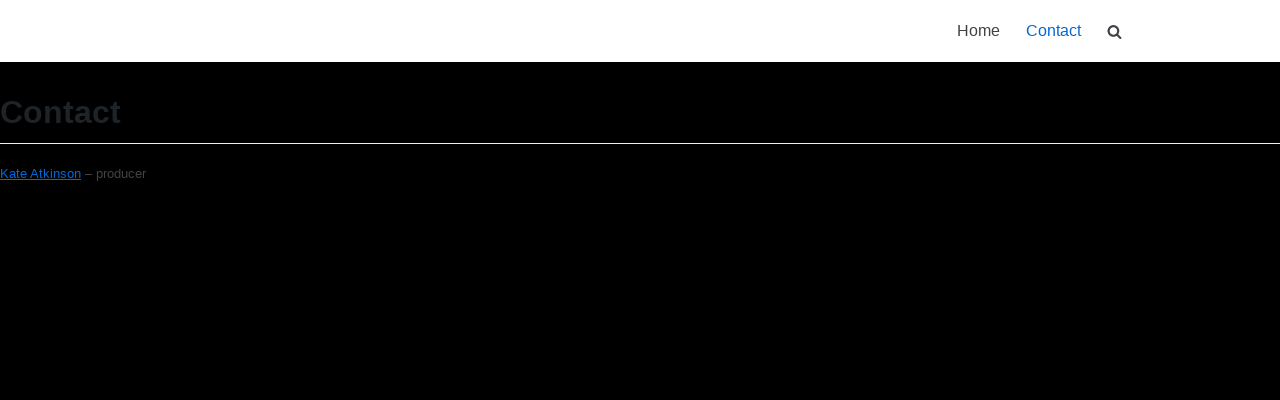

--- FILE ---
content_type: text/css
request_url: https://averybradymusical.com/wp-content/uploads/neve-theme/neve-customizer.css?ver=1562703229
body_size: -49
content:
.container{max-width:748px;}.has-white-background-color{background-color:#ffffff;}.has-white-color{color:#ffffff;}.has-black-background-color{background-color:#000000;}.has-black-color{color:#000000;}.has-neve-button-color-background-color{background-color:#0366d6;}.has-neve-button-color-color{color:#0366d6;}.has-neve-link-color-background-color{background-color:#0366d6;}.has-neve-link-color-color{color:#0366d6;}.has-neve-link-hover-color-background-color{background-color:#0366d6;}.has-neve-link-hover-color-color{color:#0366d6;}.has-neve-text-color-background-color{background-color:#404248;}.has-neve-text-color-color{color:#404248;}@media(min-width: 576px){.container{max-width:992px;}}@media(min-width: 960px){.container{max-width:1000px;}} @media (max-width: 576px) { .site-logo img { max-width: 120px; } } @media (min-width: 576px) { .site-logo img { max-width: 120px; } } @media (min-width: 961px) { .site-logo img { max-width: auto; } .builder-item--nav-icon > :not(.customize-partial-edit-shortcut):first-of-type { padding-top: 0px; padding-right: 0px; padding-bottom: 0px; padding-left: 0px; } } .builder-item--primary-menu > .nv-nav-wrap > .nav-menu-primary > ul.primary-menu-ul li:not(.woocommerce-mini-cart-item) > a, .builder-item--primary-menu > .nv-nav-wrap > .nav-menu-primary > ul.primary-menu-ul li > a .caret-wrap .caret { color: #404248; } .builder-item--primary-menu > .nv-nav-wrap > .nav-menu-primary > ul.primary-menu-ul li:not(.woocommerce-mini-cart-item) > a:after { background-color: #0366d6; } .builder-item--primary-menu > .nv-nav-wrap > .nav-menu-primary > ul.primary-menu-ul li.current-menu-item a, .builder-item--primary-menu > .nv-nav-wrap > .nav-menu-primary > ul.primary-menu-ul li.current-menu-item a .caret-wrap .caret { color: #0366d6; } 

--- FILE ---
content_type: application/javascript
request_url: https://averybradymusical.com/wp-content/themes/neve/assets/js/frontend.js?ver=2.3.17
body_size: 15457
content:
!function(t){var e={};function n(i){if(e[i])return e[i].exports;var r=e[i]={i:i,l:!1,exports:{}};return t[i].call(r.exports,r,r.exports,n),r.l=!0,r.exports}n.m=t,n.c=e,n.d=function(t,e,i){n.o(t,e)||Object.defineProperty(t,e,{enumerable:!0,get:i})},n.r=function(t){"undefined"!=typeof Symbol&&Symbol.toStringTag&&Object.defineProperty(t,Symbol.toStringTag,{value:"Module"}),Object.defineProperty(t,"__esModule",{value:!0})},n.t=function(t,e){if(1&e&&(t=n(t)),8&e)return t;if(4&e&&"object"==typeof t&&t&&t.__esModule)return t;var i=Object.create(null);if(n.r(i),Object.defineProperty(i,"default",{enumerable:!0,value:t}),2&e&&"string"!=typeof t)for(var r in t)n.d(i,r,function(e){return t[e]}.bind(null,r));return i},n.n=function(t){var e=t&&t.__esModule?function(){return t.default}:function(){return t};return n.d(e,"a",e),e},n.o=function(t,e){return Object.prototype.hasOwnProperty.call(t,e)},n.p="",n(n.s=3)}([function(t,e,n){
/*!
 * in-view 0.6.1 - Get notified when a DOM element enters or exits the viewport.
 * Copyright (c) 2016 Cam Wiegert <cam@camwiegert.com> - https://camwiegert.github.io/in-view
 * License: MIT
 */
t.exports=function(t){function e(i){if(n[i])return n[i].exports;var r=n[i]={exports:{},id:i,loaded:!1};return t[i].call(r.exports,r,r.exports,e),r.loaded=!0,r.exports}var n={};return e.m=t,e.c=n,e.p="",e(0)}([function(t,e,n){"use strict";var i=n(2),r=function(t){return t&&t.__esModule?t:{default:t}}(i);t.exports=r.default},function(t,e){t.exports=function(t){var e=typeof t;return null!=t&&("object"==e||"function"==e)}},function(t,e,n){"use strict";function i(t){return t&&t.__esModule?t:{default:t}}Object.defineProperty(e,"__esModule",{value:!0});var r=n(9),o=i(r),a=n(3),u=i(a),s=n(4);e.default=function(){if("undefined"!=typeof window){var t={history:[]},e={offset:{},threshold:0,test:s.inViewport},n=(0,o.default)(function(){t.history.forEach(function(e){t[e].check()})},100);["scroll","resize","load"].forEach(function(t){return addEventListener(t,n)}),window.MutationObserver&&addEventListener("DOMContentLoaded",function(){new MutationObserver(n).observe(document.body,{attributes:!0,childList:!0,subtree:!0})});var i=function(n){if("string"==typeof n){var i=[].slice.call(document.querySelectorAll(n));return t.history.indexOf(n)>-1?t[n].elements=i:(t[n]=(0,u.default)(i,e),t.history.push(n)),t[n]}};return i.offset=function(t){if(void 0===t)return e.offset;var n=function(t){return"number"==typeof t};return["top","right","bottom","left"].forEach(n(t)?function(n){return e.offset[n]=t}:function(i){return n(t[i])?e.offset[i]=t[i]:null}),e.offset},i.threshold=function(t){return"number"==typeof t&&t>=0&&t<=1?e.threshold=t:e.threshold},i.test=function(t){return"function"==typeof t?e.test=t:e.test},i.is=function(t){return e.test(t,e)},i.offset(0),i}}()},function(t,e){"use strict";Object.defineProperty(e,"__esModule",{value:!0});var n=function(){function t(t,e){for(var n=0;n<e.length;n++){var i=e[n];i.enumerable=i.enumerable||!1,i.configurable=!0,"value"in i&&(i.writable=!0),Object.defineProperty(t,i.key,i)}}return function(e,n,i){return n&&t(e.prototype,n),i&&t(e,i),e}}(),i=function(){function t(e,n){(function(t,e){if(!(t instanceof e))throw new TypeError("Cannot call a class as a function")})(this,t),this.options=n,this.elements=e,this.current=[],this.handlers={enter:[],exit:[]},this.singles={enter:[],exit:[]}}return n(t,[{key:"check",value:function(){var t=this;return this.elements.forEach(function(e){var n=t.options.test(e,t.options),i=t.current.indexOf(e),r=i>-1,o=n&&!r,a=!n&&r;o&&(t.current.push(e),t.emit("enter",e)),a&&(t.current.splice(i,1),t.emit("exit",e))}),this}},{key:"on",value:function(t,e){return this.handlers[t].push(e),this}},{key:"once",value:function(t,e){return this.singles[t].unshift(e),this}},{key:"emit",value:function(t,e){for(;this.singles[t].length;)this.singles[t].pop()(e);for(var n=this.handlers[t].length;--n>-1;)this.handlers[t][n](e);return this}}]),t}();e.default=function(t,e){return new i(t,e)}},function(t,e){"use strict";Object.defineProperty(e,"__esModule",{value:!0}),e.inViewport=function(t,e){var n=t.getBoundingClientRect(),i=n.top,r=n.right,o=n.bottom,a=n.left,u=n.width,s=n.height,l={t:o,r:window.innerWidth-a,b:window.innerHeight-i,l:r},c={x:e.threshold*u,y:e.threshold*s};return l.t>e.offset.top+c.y&&l.r>e.offset.right+c.x&&l.b>e.offset.bottom+c.y&&l.l>e.offset.left+c.x}},function(t,e){(function(e){var n="object"==typeof e&&e&&e.Object===Object&&e;t.exports=n}).call(e,function(){return this}())},function(t,e,n){var i=n(5),r="object"==typeof self&&self&&self.Object===Object&&self,o=i||r||Function("return this")();t.exports=o},function(t,e,n){var i=n(1),r=n(8),o=n(10),a="Expected a function",u=Math.max,s=Math.min;t.exports=function(t,e,n){function l(e){var n=p,i=m;return p=m=void 0,x=e,y=t.apply(i,n)}function c(t){var n=t-b,i=t-x;return void 0===b||n>=e||n<0||C&&i>=h}function f(){var t=r();return c(t)?d(t):void(g=setTimeout(f,function(t){var n=t-x,i=e-(t-b);return C?s(i,h-n):i}(t)))}function d(t){return g=void 0,M&&p?l(t):(p=m=void 0,y)}function v(){var t=r(),n=c(t);if(p=arguments,m=this,b=t,n){if(void 0===g)return function(t){return x=t,g=setTimeout(f,e),w?l(t):y}(b);if(C)return g=setTimeout(f,e),l(b)}return void 0===g&&(g=setTimeout(f,e)),y}var p,m,h,y,g,b,x=0,w=!1,C=!1,M=!0;if("function"!=typeof t)throw new TypeError(a);return e=o(e)||0,i(n)&&(w=!!n.leading,h=(C="maxWait"in n)?u(o(n.maxWait)||0,e):h,M="trailing"in n?!!n.trailing:M),v.cancel=function(){void 0!==g&&clearTimeout(g),x=0,p=b=m=g=void 0},v.flush=function(){return void 0===g?y:d(r())},v}},function(t,e,n){var i=n(6);t.exports=function(){return i.Date.now()}},function(t,e,n){var i=n(7),r=n(1),o="Expected a function";t.exports=function(t,e,n){var a=!0,u=!0;if("function"!=typeof t)throw new TypeError(o);return r(n)&&(a="leading"in n?!!n.leading:a,u="trailing"in n?!!n.trailing:u),i(t,e,{leading:a,maxWait:e,trailing:u})}},function(t,e){t.exports=function(t){return t}}])},function(t,e){Object.keys||(Object.keys=function(t){var e=[];for(var n in t)Object.prototype.hasOwnProperty.call(t,n)&&e.push(n);return e})},function(t,e){"remove"in Element.prototype||(Element.prototype.remove=function(){this.parentNode&&this.parentNode.removeChild(this)})},function(t,e,n){"use strict";n.r(e);var i=function(){return window.innerWidth<=960},r=function(t,e){for(var n=0;n<t.length;n++)e(t[n])},o=function(t){return t.indexOf("#")>-1&&(t=t.substr(0,t.lastIndexOf("#"))),"/"===t.substr(-1)&&(t=t.substring(0,t.length-1)),t},a=(n(1),n(2),window),u=a.requestAnimationFrame||a.webkitRequestAnimationFrame||a.mozRequestAnimationFrame||a.msRequestAnimationFrame||function(t){return setTimeout(t,16)},s=window,l=s.cancelAnimationFrame||s.mozCancelAnimationFrame||function(t){clearTimeout(t)};function c(){for(var t,e,n,i=arguments[0]||{},r=1,o=arguments.length;r<o;r++)if(null!==(t=arguments[r]))for(e in t)i!==(n=t[e])&&void 0!==n&&(i[e]=n);return i}function f(t){return["true","false"].indexOf(t)>=0?JSON.parse(t):t}function d(t,e,n,i){if(i)try{t.setItem(e,n)}catch(t){}return n}function v(){var t=document,e=t.body;return e||((e=t.createElement("body")).fake=!0),e}var p=document.documentElement;function m(t){var e="";return t.fake&&(e=p.style.overflow,t.style.background="",t.style.overflow=p.style.overflow="hidden",p.appendChild(t)),e}function h(t,e){t.fake&&(t.remove(),p.style.overflow=e,p.offsetHeight)}function y(t,e,n,i){"insertRule"in t?t.insertRule(e+"{"+n+"}",i):t.addRule(e,n,i)}function g(t){return("insertRule"in t?t.cssRules:t.rules).length}function b(t,e,n){for(var i=0,r=t.length;i<r;i++)e.call(n,t[i],i)}var x="classList"in document.createElement("_"),w=x?function(t,e){return t.classList.contains(e)}:function(t,e){return t.className.indexOf(e)>=0},C=x?function(t,e){w(t,e)||t.classList.add(e)}:function(t,e){w(t,e)||(t.className+=" "+e)},M=x?function(t,e){w(t,e)&&t.classList.remove(e)}:function(t,e){w(t,e)&&(t.className=t.className.replace(e,""))};function T(t,e){return t.hasAttribute(e)}function E(t,e){return t.getAttribute(e)}function S(t){return void 0!==t.item}function L(t,e){if(t=S(t)||t instanceof Array?t:[t],"[object Object]"===Object.prototype.toString.call(e))for(var n=t.length;n--;)for(var i in e)t[n].setAttribute(i,e[i])}function O(t,e){t=S(t)||t instanceof Array?t:[t];for(var n=(e=e instanceof Array?e:[e]).length,i=t.length;i--;)for(var r=n;r--;)t[i].removeAttribute(e[r])}function A(t){for(var e=[],n=0,i=t.length;n<i;n++)e.push(t[n]);return e}function N(t,e){"none"!==t.style.display&&(t.style.display="none")}function k(t,e){"none"===t.style.display&&(t.style.display="")}function P(t){return"none"!==window.getComputedStyle(t).display}function B(t){if("string"==typeof t){var e=[t],n=t.charAt(0).toUpperCase()+t.substr(1);["Webkit","Moz","ms","O"].forEach(function(i){"ms"===i&&"transform"!==t||e.push(i+n)}),t=e}for(var i=document.createElement("fakeelement"),r=(t.length,0);r<t.length;r++){var o=t[r];if(void 0!==i.style[o])return o}return!1}function D(t,e){var n=!1;return/^Webkit/.test(t)?n="webkit"+e+"End":/^O/.test(t)?n="o"+e+"End":t&&(n=e.toLowerCase()+"end"),n}var H=!1;try{var q=Object.defineProperty({},"passive",{get:function(){H=!0}});window.addEventListener("test",null,q)}catch(t){}var R=!!H&&{passive:!0};function I(t,e,n){for(var i in e){var r=["touchstart","touchmove"].indexOf(i)>=0&&!n&&R;t.addEventListener(i,e[i],r)}}function z(t,e){for(var n in e){var i=["touchstart","touchmove"].indexOf(n)>=0&&R;t.removeEventListener(n,e[n],i)}}function j(){return{topics:{},on:function(t,e){this.topics[t]=this.topics[t]||[],this.topics[t].push(e)},off:function(t,e){if(this.topics[t])for(var n=0;n<this.topics[t].length;n++)if(this.topics[t][n]===e){this.topics[t].splice(n,1);break}},emit:function(t,e){e.type=t,this.topics[t]&&this.topics[t].forEach(function(n){n(e,t)})}}}var W,_,F=function(t){t=c({container:".slider",mode:"carousel",axis:"horizontal",items:1,gutter:0,edgePadding:0,fixedWidth:!1,autoWidth:!1,viewportMax:!1,slideBy:1,center:!1,controls:!0,controlsPosition:"top",controlsText:["prev","next"],controlsContainer:!1,prevButton:!1,nextButton:!1,nav:!0,navPosition:"top",navContainer:!1,navAsThumbnails:!1,arrowKeys:!1,speed:300,autoplay:!1,autoplayPosition:"top",autoplayTimeout:5e3,autoplayDirection:"forward",autoplayText:["start","stop"],autoplayHoverPause:!1,autoplayButton:!1,autoplayButtonOutput:!0,autoplayResetOnVisibility:!0,animateIn:"tns-fadeIn",animateOut:"tns-fadeOut",animateNormal:"tns-normal",animateDelay:!1,loop:!0,rewind:!1,autoHeight:!1,responsive:!1,lazyload:!1,lazyloadSelector:".tns-lazy-img",touch:!0,mouseDrag:!1,swipeAngle:15,nested:!1,preventActionWhenRunning:!1,preventScrollOnTouch:!1,freezable:!0,onInit:!1,useLocalStorage:!0},t||{});var e=document,n=window,i={ENTER:13,SPACE:32,LEFT:37,RIGHT:39},r={},o=t.useLocalStorage;if(o){var a=navigator.userAgent,s=new Date;try{(r=n.localStorage)?(r.setItem(s,s),o=r.getItem(s)==s,r.removeItem(s)):o=!1,o||(r={})}catch(t){o=!1}o&&(r.tnsApp&&r.tnsApp!==a&&["tC","tPL","tMQ","tTf","t3D","tTDu","tTDe","tADu","tADe","tTE","tAE"].forEach(function(t){r.removeItem(t)}),localStorage.tnsApp=a)}var p=r.tC?f(r.tC):d(r,"tC",function(){var t=document,e=v(),n=m(e),i=t.createElement("div"),r=!1;e.appendChild(i);try{for(var o,a="(10px * 10)",u=["calc"+a,"-moz-calc"+a,"-webkit-calc"+a],s=0;s<3;s++)if(o=u[s],i.style.width=o,100===i.offsetWidth){r=o.replace(a,"");break}}catch(t){}return e.fake?h(e,n):i.remove(),r}(),o),x=r.tPL?f(r.tPL):d(r,"tPL",function(){var t,e=document,n=v(),i=m(n),r=e.createElement("div"),o=e.createElement("div"),a="";r.className="tns-t-subp2",o.className="tns-t-ct";for(var u=0;u<70;u++)a+="<div></div>";return o.innerHTML=a,r.appendChild(o),n.appendChild(r),t=Math.abs(r.getBoundingClientRect().left-o.children[67].getBoundingClientRect().left)<2,n.fake?h(n,i):r.remove(),t}(),o),S=r.tMQ?f(r.tMQ):d(r,"tMQ",function(){var t,e=document,n=v(),i=m(n),r=e.createElement("div"),o=e.createElement("style"),a="@media all and (min-width:1px){.tns-mq-test{position:absolute}}";return o.type="text/css",r.className="tns-mq-test",n.appendChild(o),n.appendChild(r),o.styleSheet?o.styleSheet.cssText=a:o.appendChild(e.createTextNode(a)),t=window.getComputedStyle?window.getComputedStyle(r).position:r.currentStyle.position,n.fake?h(n,i):r.remove(),"absolute"===t}(),o),H=r.tTf?f(r.tTf):d(r,"tTf",B("transform"),o),q=r.t3D?f(r.t3D):d(r,"t3D",function(t){if(!t)return!1;if(!window.getComputedStyle)return!1;var e,n=document,i=v(),r=m(i),o=n.createElement("p"),a=t.length>9?"-"+t.slice(0,-9).toLowerCase()+"-":"";return a+="transform",i.insertBefore(o,null),o.style[t]="translate3d(1px,1px,1px)",e=window.getComputedStyle(o).getPropertyValue(a),i.fake?h(i,r):o.remove(),void 0!==e&&e.length>0&&"none"!==e}(H),o),R=r.tTDu?f(r.tTDu):d(r,"tTDu",B("transitionDuration"),o),W=r.tTDe?f(r.tTDe):d(r,"tTDe",B("transitionDelay"),o),_=r.tADu?f(r.tADu):d(r,"tADu",B("animationDuration"),o),V=r.tADe?f(r.tADe):d(r,"tADe",B("animationDelay"),o),X=r.tTE?f(r.tTE):d(r,"tTE",D(R,"Transition"),o),Q=r.tAE?f(r.tAE):d(r,"tAE",D(_,"Animation"),o),G=n.console&&"function"==typeof n.console.warn,K=["container","controlsContainer","prevButton","nextButton","navContainer","autoplayButton"],Y={};if(K.forEach(function(n){if("string"==typeof t[n]){var i=t[n],r=e.querySelector(i);if(Y[n]=i,!r||!r.nodeName)return void(G&&console.warn("Can't find",t[n]));t[n]=r}}),!(t.container.children.length<1)){var U=t.responsive,J=t.nested,Z="carousel"===t.mode;if(U){0 in U&&(t=c(t,U[0]),delete U[0]);var $={};for(var tt in U){var et=U[tt];et="number"==typeof et?{items:et}:et,$[tt]=et}U=$,$=null}if(Z||function t(e){for(var n in e)Z||("slideBy"===n&&(e[n]="page"),"edgePadding"===n&&(e[n]=!1),"autoHeight"===n&&(e[n]=!1)),"responsive"===n&&t(e[n])}(t),!Z){t.axis="horizontal",t.slideBy="page",t.edgePadding=!1;var nt=t.animateIn,it=t.animateOut,rt=t.animateDelay,ot=t.animateNormal}var at,ut,st="horizontal"===t.axis,lt=e.createElement("div"),ct=e.createElement("div"),ft=t.container,dt=ft.parentNode,vt=ft.outerHTML,pt=ft.children,mt=pt.length,ht=Nn(),yt=!1;U&&Un(),Z&&(ft.className+=" tns-vpfix");var gt,bt,xt,wt,Ct,Mt,Tt,Et,St=t.autoWidth,Lt=Dn("fixedWidth"),Ot=Dn("edgePadding"),At=Dn("gutter"),Nt=Pn(),kt=Dn("center"),Pt=St?1:Math.floor(Dn("items")),Bt=Dn("slideBy"),Dt=t.viewportMax||t.fixedWidthViewportWidth,Ht=Dn("arrowKeys"),qt=Dn("speed"),Rt=t.rewind,It=!Rt&&t.loop,zt=Dn("autoHeight"),jt=Dn("controls"),Wt=Dn("controlsText"),_t=Dn("nav"),Ft=Dn("touch"),Vt=Dn("mouseDrag"),Xt=Dn("autoplay"),Qt=Dn("autoplayTimeout"),Gt=Dn("autoplayText"),Kt=Dn("autoplayHoverPause"),Yt=Dn("autoplayResetOnVisibility"),Ut=(Et=document.createElement("style"),Tt&&Et.setAttribute("media",Tt),document.querySelector("head").appendChild(Et),Et.sheet?Et.sheet:Et.styleSheet),Jt=t.lazyload,Zt=(t.lazyloadSelector,[]),$t=It?(Ct=function(){if(St||Lt&&!Dt)return mt-1;var e=Lt?"fixedWidth":"items",n=[];if((Lt||t[e]<mt)&&n.push(t[e]),U)for(var i in U){var r=U[i][e];r&&(Lt||r<mt)&&n.push(r)}return n.length||n.push(0),Math.ceil(Lt?Dt/Math.min.apply(null,n):Math.max.apply(null,n))}(),Mt=Z?Math.ceil((5*Ct-mt)/2):4*Ct-mt,Mt=Math.max(Ct,Mt),Bn("edgePadding")?Mt+1:Mt):0,te=Z?mt+2*$t:mt+$t,ee=!(!Lt&&!St||It),ne=Lt?Mi():null,ie=!Z||!It,re=st?"left":"top",oe="",ae="",ue=Lt?function(){return kt&&!It?mt-1:Math.ceil(-ne/(Lt+At))}:St?function(){for(var t=te;t--;)if(gt[t]>=-ne)return t}:function(){return kt&&Z&&!It?mt-1:It||Z?Math.max(0,te-Math.ceil(Pt)):te-1},se=Ln(Dn("startIndex")),le=se,ce=(Sn(),0),fe=St?null:ue(),de=t.preventActionWhenRunning,ve=t.swipeAngle,pe=!ve||"?",me=!1,he=t.onInit,ye=new j,ge=" tns-slider tns-"+t.mode,be=ft.id||(wt=window.tnsId,window.tnsId=wt?wt+1:1,"tns"+window.tnsId),xe=Dn("disable"),we=!1,Ce=t.freezable,Me=!(!Ce||St)&&Yn(),Te=!1,Ee={click:Pi,keydown:function(t){t=ji(t);var e=[i.LEFT,i.RIGHT].indexOf(t.keyCode);e>=0&&(0===e?Qe.disabled||Pi(t,-1):Ge.disabled||Pi(t,1))}},Se={click:function(t){if(me){if(de)return;Ni()}var e=Wi(t=ji(t));for(;e!==Je&&!T(e,"data-nav");)e=e.parentNode;if(T(e,"data-nav")){var n=en=Number(E(e,"data-nav")),i=Lt||St?n*mt/$e:n*Pt,r=De?n:Math.min(Math.ceil(i),mt-1);ki(r,t),nn===n&&(ln&&Ri(),en=-1)}},keydown:function(t){t=ji(t);var n=e.activeElement;if(!T(n,"data-nav"))return;var r=[i.LEFT,i.RIGHT,i.ENTER,i.SPACE].indexOf(t.keyCode),o=Number(E(n,"data-nav"));r>=0&&(0===r?o>0&&zi(Ue[o-1]):1===r?o<$e-1&&zi(Ue[o+1]):(en=o,ki(o,t)))}},Le={mouseover:function(){ln&&(Di(),cn=!0)},mouseout:function(){cn&&(Bi(),cn=!1)}},Oe={visibilitychange:function(){e.hidden?ln&&(Di(),dn=!0):dn&&(Bi(),dn=!1)}},Ae={keydown:function(t){t=ji(t);var e=[i.LEFT,i.RIGHT].indexOf(t.keyCode);e>=0&&Pi(t,0===e?-1:1)}},Ne={touchstart:Xi,touchmove:Qi,touchend:Gi,touchcancel:Gi},ke={mousedown:Xi,mousemove:Qi,mouseup:Gi,mouseleave:Gi},Pe=Bn("controls"),Be=Bn("nav"),De=!!St||t.navAsThumbnails,He=Bn("autoplay"),qe=Bn("touch"),Re=Bn("mouseDrag"),Ie="tns-slide-active",ze="tns-complete",je={load:function(t){oi(Wi(t))},error:function(t){e=Wi(t),C(e,"failed"),ai(e);var e}},We="force"===t.preventScrollOnTouch;if(Pe)var _e,Fe,Ve=t.controlsContainer,Xe=t.controlsContainer?t.controlsContainer.outerHTML:"",Qe=t.prevButton,Ge=t.nextButton,Ke=t.prevButton?t.prevButton.outerHTML:"",Ye=t.nextButton?t.nextButton.outerHTML:"";if(Be)var Ue,Je=t.navContainer,Ze=t.navContainer?t.navContainer.outerHTML:"",$e=St?mt:Yi(),tn=0,en=-1,nn=An(),rn=nn,on="tns-nav-active",an="Carousel Page ",un=" (Current Slide)";if(He)var sn,ln,cn,fn,dn,vn="forward"===t.autoplayDirection?1:-1,pn=t.autoplayButton,mn=t.autoplayButton?t.autoplayButton.outerHTML:"",hn=["<span class='tns-visually-hidden'>"," animation</span>"];if(qe||Re)var yn,gn,bn={},xn={},wn=!1,Cn=st?function(t,e){return t.x-e.x}:function(t,e){return t.y-e.y};St||En(xe||Me),H&&(re=H,oe="translate",q?(oe+=st?"3d(":"3d(0px, ",ae=st?", 0px, 0px)":", 0px)"):(oe+=st?"X(":"Y(",ae=")")),Z&&(ft.className=ft.className.replace("tns-vpfix","")),function(){Bn("gutter");lt.className="tns-outer",ct.className="tns-inner",lt.id=be+"-ow",ct.id=be+"-iw",""===ft.id&&(ft.id=be);ge+=x||St?" tns-subpixel":" tns-no-subpixel",ge+=p?" tns-calc":" tns-no-calc",St&&(ge+=" tns-autowidth");ge+=" tns-"+t.axis,ft.className+=ge,Z?((at=e.createElement("div")).id=be+"-mw",at.className="tns-ovh",lt.appendChild(at),at.appendChild(ct)):lt.appendChild(ct);if(zt){var n=at||ct;n.className+=" tns-ah"}if(dt.insertBefore(lt,ft),ct.appendChild(ft),b(pt,function(t,e){C(t,"tns-item"),t.id||(t.id=be+"-item"+e),!Z&&ot&&C(t,ot),L(t,{"aria-hidden":"true",tabindex:"-1"})}),$t){for(var i=e.createDocumentFragment(),r=e.createDocumentFragment(),o=$t;o--;){var a=o%mt,u=pt[a].cloneNode(!0);if(O(u,"id"),r.insertBefore(u,r.firstChild),Z){var s=pt[mt-1-a].cloneNode(!0);O(s,"id"),i.appendChild(s)}}ft.insertBefore(i,ft.firstChild),ft.appendChild(r),pt=ft.children}}(),function(){if(!Z)for(var e=se,i=se+Math.min(mt,Pt);e<i;e++){var r=pt[e];r.style.left=100*(e-se)/Pt+"%",C(r,nt),M(r,ot)}st&&(x||St?(y(Ut,"#"+be+" > .tns-item","font-size:"+n.getComputedStyle(pt[0]).fontSize+";",g(Ut)),y(Ut,"#"+be,"font-size:0;",g(Ut))):Z&&b(pt,function(t,e){t.style.marginLeft=function(t){return p?p+"("+100*t+"% / "+te+")":100*t/te+"%"}(e)}));if(S){if(R){var o=at&&t.autoHeight?jn(t.speed):"";y(Ut,"#"+be+"-mw",o,g(Ut))}o=Hn(t.edgePadding,t.gutter,t.fixedWidth,t.speed,t.autoHeight),y(Ut,"#"+be+"-iw",o,g(Ut)),Z&&(o=st&&!St?"width:"+qn(t.fixedWidth,t.gutter,t.items)+";":"",R&&(o+=jn(qt)),y(Ut,"#"+be,o,g(Ut))),o=st&&!St?Rn(t.fixedWidth,t.gutter,t.items):"",t.gutter&&(o+=In(t.gutter)),Z||(R&&(o+=jn(qt)),_&&(o+=Wn(qt))),o&&y(Ut,"#"+be+" > .tns-item",o,g(Ut))}else{fi(),ct.style.cssText=Hn(Ot,At,Lt,zt),Z&&st&&!St&&(ft.style.width=qn(Lt,At,Pt));var o=st&&!St?Rn(Lt,At,Pt):"";At&&(o+=In(At)),o&&y(Ut,"#"+be+" > .tns-item",o,g(Ut))}if(U&&S)for(var a in U){a=parseInt(a);var u=U[a],o="",s="",l="",c="",f="",d=St?null:Dn("items",a),v=Dn("fixedWidth",a),m=Dn("speed",a),h=Dn("edgePadding",a),w=Dn("autoHeight",a),T=Dn("gutter",a);R&&at&&Dn("autoHeight",a)&&"speed"in u&&(s="#"+be+"-mw{"+jn(m)+"}"),("edgePadding"in u||"gutter"in u)&&(l="#"+be+"-iw{"+Hn(h,T,v,m,w)+"}"),Z&&st&&!St&&("fixedWidth"in u||"items"in u||Lt&&"gutter"in u)&&(c="width:"+qn(v,T,d)+";"),R&&"speed"in u&&(c+=jn(m)),c&&(c="#"+be+"{"+c+"}"),("fixedWidth"in u||Lt&&"gutter"in u||!Z&&"items"in u)&&(f+=Rn(v,T,d)),"gutter"in u&&(f+=In(T)),!Z&&"speed"in u&&(R&&(f+=jn(m)),_&&(f+=Wn(m))),f&&(f="#"+be+" > .tns-item{"+f+"}"),(o=s+l+c+f)&&Ut.insertRule("@media (min-width: "+a/16+"em) {"+o+"}",Ut.cssRules.length)}}(),_n();var Mn=It?Z?function(){var t=ce,e=fe;t+=Bt,e-=Bt,Ot?(t+=1,e-=1):Lt&&(Nt+At)%(Lt+At)&&(e-=1),$t&&(se>e?se-=mt:se<t&&(se+=mt))}:function(){if(se>fe)for(;se>=ce+mt;)se-=mt;else if(se<ce)for(;se<=fe-mt;)se+=mt}:function(){se=Math.max(ce,Math.min(fe,se))},Tn=Z?function(){var t,e,n,i,r,o,a,u,s,l,c;wi(ft,""),R||!qt?(Si(),qt&&P(ft)||Ni()):(t=ft,e=re,n=oe,i=ae,r=Ti(),o=qt,a=Ni,u=Math.min(o,10),s=r.indexOf("%")>=0?"%":"px",r=r.replace(s,""),l=Number(t.style[e].replace(n,"").replace(i,"").replace(s,"")),c=(r-l)/o*u,setTimeout(function r(){o-=u,l+=c,t.style[e]=n+l+s+i,o>0?setTimeout(r,u):a()},u)),st||Ki()}:function(){Zt=[];var t={};t[X]=t[Q]=Ni,z(pt[le],t),I(pt[se],t),Li(le,nt,it,!0),Li(se,ot,nt),X&&Q&&qt&&P(ft)||Ni()};return{version:"2.9.2",getInfo:Ji,events:ye,goTo:ki,play:function(){Xt&&!ln&&(qi(),fn=!1)},pause:function(){ln&&(Ri(),fn=!0)},isOn:yt,updateSliderHeight:vi,refresh:_n,destroy:function(){if(Ut.disabled=!0,Ut.ownerNode&&Ut.ownerNode.remove(),z(n,{resize:Gn}),Ht&&z(e,Ae),Ve&&z(Ve,Ee),Je&&z(Je,Se),z(ft,Le),z(ft,Oe),pn&&z(pn,{click:Ii}),Xt&&clearInterval(sn),Z&&X){var i={};i[X]=Ni,z(ft,i)}Ft&&z(ft,Ne),Vt&&z(ft,ke);var r=[vt,Xe,Ke,Ye,Ze,mn];for(var o in K.forEach(function(e,n){var i="container"===e?lt:t[e];if("object"==typeof i){var o=!!i.previousElementSibling&&i.previousElementSibling,a=i.parentNode;i.outerHTML=r[n],t[e]=o?o.nextElementSibling:a.firstElementChild}}),K=nt=it=rt=ot=st=lt=ct=ft=dt=vt=pt=mt=ut=ht=St=Lt=Ot=At=Nt=Pt=Bt=Dt=Ht=qt=Rt=It=zt=Ut=Jt=gt=Zt=$t=te=ee=ne=ie=re=oe=ae=ue=se=le=ce=fe=ve=pe=me=he=ye=ge=be=xe=we=Ce=Me=Te=Ee=Se=Le=Oe=Ae=Ne=ke=Pe=Be=De=He=qe=Re=Ie=ze=je=bt=jt=Wt=Ve=Xe=Qe=Ge=_e=Fe=_t=Je=Ze=Ue=$e=tn=en=nn=rn=on=an=un=Xt=Qt=vn=Gt=Kt=pn=mn=Yt=hn=sn=ln=cn=fn=dn=bn=xn=yn=wn=gn=Cn=Ft=Vt=null,this)"rebuild"!==o&&(this[o]=null);yt=!1},rebuild:function(){return F(c(t,Y))}}}function En(t){t&&(jt=_t=Ft=Vt=Ht=Xt=Kt=Yt=!1)}function Sn(){for(var t=Z?se-$t:se;t<0;)t+=mt;return t%mt+1}function Ln(t){return t=t?Math.max(0,Math.min(It?mt-1:mt-Pt,t)):0,Z?t+$t:t}function On(t){for(null==t&&(t=se),Z&&(t-=$t);t<0;)t+=mt;return Math.floor(t%mt)}function An(){var t,e=On();return t=De?e:Lt||St?Math.ceil((e+1)*$e/mt-1):Math.floor(e/Pt),!It&&Z&&se===fe&&(t=$e-1),t}function Nn(){return n.innerWidth||e.documentElement.clientWidth||e.body.clientWidth}function kn(t){return"top"===t?"afterbegin":"beforeend"}function Pn(){var t=Ot?2*Ot-At:0;return function t(n){var i,r,o=e.createElement("div");return n.appendChild(o),r=(i=o.getBoundingClientRect()).right-i.left,o.remove(),r||t(n.parentNode)}(dt)-t}function Bn(e){if(t[e])return!0;if(U)for(var n in U)if(U[n][e])return!0;return!1}function Dn(e,n){if(null==n&&(n=ht),"items"===e&&Lt)return Math.floor((Nt+At)/(Lt+At))||1;var i=t[e];if(U)for(var r in U)n>=parseInt(r)&&e in U[r]&&(i=U[r][e]);return"slideBy"===e&&"page"===i&&(i=Dn("items")),Z||"slideBy"!==e&&"items"!==e||(i=Math.floor(i)),i}function Hn(t,e,n,i,r){var o="";if(void 0!==t){var a=t;e&&(a-=e),o=st?"margin: 0 "+a+"px 0 "+t+"px;":"margin: "+t+"px 0 "+a+"px 0;"}else if(e&&!n){var u="-"+e+"px";o="margin: 0 "+(st?u+" 0 0":"0 "+u+" 0")+";"}return!Z&&r&&R&&i&&(o+=jn(i)),o}function qn(t,e,n){return t?(t+e)*te+"px":p?p+"("+100*te+"% / "+n+")":100*te/n+"%"}function Rn(t,e,n){var i;if(t)i=t+e+"px";else{Z||(n=Math.floor(n));var r=Z?te:n;i=p?p+"(100% / "+r+")":100/r+"%"}return i="width:"+i,"inner"!==J?i+";":i+" !important;"}function In(t){var e="";!1!==t&&(e=(st?"padding-":"margin-")+(st?"right":"bottom")+": "+t+"px;");return e}function zn(t,e){var n=t.substring(0,t.length-e).toLowerCase();return n&&(n="-"+n+"-"),n}function jn(t){return zn(R,18)+"transition-duration:"+t/1e3+"s;"}function Wn(t){return zn(_,17)+"animation-duration:"+t/1e3+"s;"}function _n(){if(Bn("autoHeight")||St||!st){var t=ft.querySelectorAll("img");b(t,function(t){var e=t.src;e&&e.indexOf("data:image")<0?(I(t,je),t.src="",t.src=e,C(t,"loading")):Jt||oi(t)}),u(function(){li(A(t),function(){bt=!0})}),!St&&st&&(t=ui(se,Math.min(se+Pt-1,te-1))),Jt?Fn():u(function(){li(A(t),Fn)})}else Z&&Ei(),Xn(),Qn()}function Fn(){if(St){var t=It?se:mt-1;!function e(){pt[t-1].getBoundingClientRect().right.toFixed(2)===pt[t].getBoundingClientRect().left.toFixed(2)?Vn():setTimeout(function(){e()},16)}()}else Vn()}function Vn(){st&&!St||(pi(),St?(ne=Mi(),Ce&&(Me=Yn()),fe=ue(),En(xe||Me)):Ki()),Z&&Ei(),Xn(),Qn()}function Xn(){if(mi(),lt.insertAdjacentHTML("afterbegin",'<div class="tns-liveregion tns-visually-hidden" aria-live="polite" aria-atomic="true">slide <span class="current">'+ni()+"</span>  of "+mt+"</div>"),xt=lt.querySelector(".tns-liveregion .current"),He){var e=Xt?"stop":"start";pn?L(pn,{"data-action":e}):t.autoplayButtonOutput&&(lt.insertAdjacentHTML(kn(t.autoplayPosition),'<button data-action="'+e+'">'+hn[0]+e+hn[1]+Gt[0]+"</button>"),pn=lt.querySelector("[data-action]")),pn&&I(pn,{click:Ii}),Xt&&(qi(),Kt&&I(ft,Le),Yt&&I(ft,Oe))}if(Be){if(Je)L(Je,{"aria-label":"Carousel Pagination"}),b(Ue=Je.children,function(t,e){L(t,{"data-nav":e,tabindex:"-1","aria-label":an+(e+1),"aria-controls":be})});else{for(var n="",i=De?"":'style="display:none"',r=0;r<mt;r++)n+='<button data-nav="'+r+'" tabindex="-1" aria-controls="'+be+'" '+i+' aria-label="'+an+(r+1)+'"></button>';n='<div class="tns-nav" aria-label="Carousel Pagination">'+n+"</div>",lt.insertAdjacentHTML(kn(t.navPosition),n),Je=lt.querySelector(".tns-nav"),Ue=Je.children}if(Ui(),R){var o=R.substring(0,R.length-18).toLowerCase(),a="transition: all "+qt/1e3+"s";o&&(a="-"+o+"-"+a),y(Ut,"[aria-controls^="+be+"-item]",a,g(Ut))}L(Ue[nn],{"aria-label":an+(nn+1)+un}),O(Ue[nn],"tabindex"),C(Ue[nn],on),I(Je,Se)}Pe&&(Ve||Qe&&Ge||(lt.insertAdjacentHTML(kn(t.controlsPosition),'<div class="tns-controls" aria-label="Carousel Navigation" tabindex="0"><button data-controls="prev" tabindex="-1" aria-controls="'+be+'">'+Wt[0]+'</button><button data-controls="next" tabindex="-1" aria-controls="'+be+'">'+Wt[1]+"</button></div>"),Ve=lt.querySelector(".tns-controls")),Qe&&Ge||(Qe=Ve.children[0],Ge=Ve.children[1]),t.controlsContainer&&L(Ve,{"aria-label":"Carousel Navigation",tabindex:"0"}),(t.controlsContainer||t.prevButton&&t.nextButton)&&L([Qe,Ge],{"aria-controls":be,tabindex:"-1"}),(t.controlsContainer||t.prevButton&&t.nextButton)&&(L(Qe,{"data-controls":"prev"}),L(Ge,{"data-controls":"next"})),_e=yi(Qe),Fe=yi(Ge),xi(),Ve?I(Ve,Ee):(I(Qe,Ee),I(Ge,Ee))),Jn()}function Qn(){if(Z&&X){var i={};i[X]=Ni,I(ft,i)}Ft&&I(ft,Ne,t.preventScrollOnTouch),Vt&&I(ft,ke),Ht&&I(e,Ae),"inner"===J?ye.on("outerResized",function(){Kn(),ye.emit("innerLoaded",Ji())}):(U||Lt||St||zt||!st)&&I(n,{resize:Gn}),zt&&("outer"===J?ye.on("innerLoaded",si):xe||si()),ri(),xe?ti():Me&&$n(),ye.on("indexChanged",ci),"inner"===J&&ye.emit("innerLoaded",Ji()),"function"==typeof he&&he(Ji()),yt=!0}function Gn(t){u(function(){Kn(ji(t))})}function Kn(n){if(yt){"outer"===J&&ye.emit("outerResized",Ji(n)),ht=Nn();var i,r=ut,o=!1;U&&(Un(),(i=r!==ut)&&ye.emit("newBreakpointStart",Ji(n)));var a,u,s=Pt,l=xe,c=Me,f=Ht,d=jt,v=_t,p=Ft,m=Vt,h=Xt,x=Kt,w=Yt,T=se;if(i){var E=Lt,L=zt,O=Wt,A=kt,P=Gt;if(!S)var B=At,D=Ot}if(Ht=Dn("arrowKeys"),jt=Dn("controls"),_t=Dn("nav"),Ft=Dn("touch"),kt=Dn("center"),Vt=Dn("mouseDrag"),Xt=Dn("autoplay"),Kt=Dn("autoplayHoverPause"),Yt=Dn("autoplayResetOnVisibility"),i&&(xe=Dn("disable"),Lt=Dn("fixedWidth"),qt=Dn("speed"),zt=Dn("autoHeight"),Wt=Dn("controlsText"),Gt=Dn("autoplayText"),Qt=Dn("autoplayTimeout"),S||(Ot=Dn("edgePadding"),At=Dn("gutter"))),En(xe),Nt=Pn(),st&&!St||xe||(pi(),st||(Ki(),o=!0)),(Lt||St)&&(ne=Mi(),fe=ue()),(i||Lt)&&(Pt=Dn("items"),Bt=Dn("slideBy"),(u=Pt!==s)&&(Lt||St||(fe=ue()),Mn())),i&&xe!==l&&(xe?ti():function(){if(!we)return;if(Ut.disabled=!1,ft.className+=ge,Ei(),It)for(var t=$t;t--;)Z&&k(pt[t]),k(pt[te-t-1]);if(!Z)for(var e=se,n=se+mt;e<n;e++){var i=pt[e],r=e<se+Pt?nt:ot;i.style.left=100*(e-se)/Pt+"%",C(i,r)}Zn(),we=!1}()),Ce&&(i||Lt||St)&&(Me=Yn())!==c&&(Me?(Si(Ti(Ln(0))),$n()):(!function(){if(!Te)return;Ot&&S&&(ct.style.margin="");if($t)for(var t="tns-transparent",e=$t;e--;)Z&&M(pt[e],t),M(pt[te-e-1],t);Zn(),Te=!1}(),o=!0)),En(xe||Me),Xt||(Kt=Yt=!1),Ht!==f&&(Ht?I(e,Ae):z(e,Ae)),jt!==d&&(jt?Ve?k(Ve):(Qe&&k(Qe),Ge&&k(Ge)):Ve?N(Ve):(Qe&&N(Qe),Ge&&N(Ge))),_t!==v&&(_t?k(Je):N(Je)),Ft!==p&&(Ft?I(ft,Ne,t.preventScrollOnTouch):z(ft,Ne)),Vt!==m&&(Vt?I(ft,ke):z(ft,ke)),Xt!==h&&(Xt?(pn&&k(pn),ln||fn||qi()):(pn&&N(pn),ln&&Ri())),Kt!==x&&(Kt?I(ft,Le):z(ft,Le)),Yt!==w&&(Yt?I(e,Oe):z(e,Oe)),i){if(Lt===E&&kt===A||(o=!0),zt!==L&&(zt||(ct.style.height="")),jt&&Wt!==O&&(Qe.innerHTML=Wt[0],Ge.innerHTML=Wt[1]),pn&&Gt!==P){var H=Xt?1:0,q=pn.innerHTML,R=q.length-P[H].length;q.substring(R)===P[H]&&(pn.innerHTML=q.substring(0,R)+Gt[H])}}else kt&&(Lt||St)&&(o=!0);if((u||Lt&&!St)&&($e=Yi(),Ui()),(a=se!==T)?(ye.emit("indexChanged",Ji()),o=!0):u?a||ci():(Lt||St)&&(ri(),mi(),ei()),u&&!Z&&function(){for(var t=se+Math.min(mt,Pt),e=te;e--;){var n=pt[e];e>=se&&e<t?(C(n,"tns-moving"),n.style.left=100*(e-se)/Pt+"%",C(n,nt),M(n,ot)):n.style.left&&(n.style.left="",C(n,ot),M(n,nt)),M(n,it)}setTimeout(function(){b(pt,function(t){M(t,"tns-moving")})},300)}(),!xe&&!Me){if(i&&!S&&(zt===autoheightTem&&qt===speedTem||fi(),Ot===D&&At===B||(ct.style.cssText=Hn(Ot,At,Lt,qt,zt)),st)){Z&&(ft.style.width=qn(Lt,At,Pt));var j=Rn(Lt,At,Pt)+In(At);!function(t,e){"deleteRule"in t?t.deleteRule(e):t.removeRule(e)}(Ut,g(Ut)-1),y(Ut,"#"+be+" > .tns-item",j,g(Ut))}zt&&si(),o&&(Ei(),le=se)}i&&ye.emit("newBreakpointEnd",Ji(n))}}function Yn(){if(!Lt&&!St)return mt<=(kt?Pt-(Pt-1)/2:Pt);var t=Lt?(Lt+At)*mt:gt[mt],e=Ot?Nt+2*Ot:Nt+At;return kt&&(e-=Lt?(Nt-Lt)/2:(Nt-(gt[se+1]-gt[se]-At))/2),t<=e}function Un(){for(var t in ut=0,U)t=parseInt(t),ht>=t&&(ut=t)}function Jn(){!Xt&&pn&&N(pn),!_t&&Je&&N(Je),jt||(Ve?N(Ve):(Qe&&N(Qe),Ge&&N(Ge)))}function Zn(){Xt&&pn&&k(pn),_t&&Je&&k(Je),jt&&(Ve?k(Ve):(Qe&&k(Qe),Ge&&k(Ge)))}function $n(){if(!Te){if(Ot&&(ct.style.margin="0px"),$t)for(var t="tns-transparent",e=$t;e--;)Z&&C(pt[e],t),C(pt[te-e-1],t);Jn(),Te=!0}}function ti(){if(!we){if(Ut.disabled=!0,ft.className=ft.className.replace(ge.substring(1),""),O(ft,["style"]),It)for(var t=$t;t--;)Z&&N(pt[t]),N(pt[te-t-1]);if(st&&Z||O(ct,["style"]),!Z)for(var e=se,n=se+mt;e<n;e++){var i=pt[e];O(i,["style"]),M(i,nt),M(i,ot)}Jn(),we=!0}}function ei(){var t=ni();xt.innerHTML!==t&&(xt.innerHTML=t)}function ni(){var t=ii(),e=t[0]+1,n=t[1]+1;return e===n?e+"":e+" to "+n}function ii(t){null==t&&(t=Ti());var e,n,i,r=se;if(kt||Ot?(St||Lt)&&(n=-(parseFloat(t)+Ot),i=n+Nt+2*Ot):St&&(n=gt[se],i=n+Nt),St)gt.forEach(function(t,o){o<te&&((kt||Ot)&&t<=n+.5&&(r=o),i-t>=.5&&(e=o))});else{if(Lt){var o=Lt+At;kt||Ot?(r=Math.floor(n/o),e=Math.ceil(i/o-1)):e=r+Math.ceil(Nt/o)-1}else if(kt||Ot){var a=Pt-1;if(kt?(r-=a/2,e=se+a/2):e=se+a,Ot){var u=Ot*Pt/Nt;r-=u,e+=u}r=Math.floor(r),e=Math.ceil(e)}else e=r+Pt-1;r=Math.max(r,0),e=Math.min(e,te-1)}return[r,e]}function ri(){Jt&&!xe&&ui.apply(null,ii()).forEach(function(t){if(!w(t,ze)){var e={};e[X]=function(t){t.stopPropagation()},I(t,e),I(t,je),t.src=E(t,"data-src");var n=E(t,"data-srcset");n&&(t.srcset=n),C(t,"loading")}})}function oi(t){C(t,"loaded"),ai(t)}function ai(t){C(t,"tns-complete"),M(t,"loading"),z(t,je)}function ui(t,e){for(var n=[];t<=e;)b(pt[t].querySelectorAll("img"),function(t){n.push(t)}),t++;return n}function si(){var t=ui.apply(null,ii());u(function(){li(t,vi)})}function li(t,e){return bt?e():(t.forEach(function(e,n){w(e,ze)&&t.splice(n,1)}),t.length?void u(function(){li(t,e)}):e())}function ci(){ri(),mi(),ei(),xi(),function(){if(_t&&(nn=en>=0?en:An(),en=-1,nn!==rn)){var t=Ue[rn],e=Ue[nn];L(t,{tabindex:"-1","aria-label":an+(rn+1)}),M(t,on),L(e,{"aria-label":an+(nn+1)+un}),O(e,"tabindex"),C(e,on),rn=nn}}()}function fi(){Z&&zt&&(at.style[R]=qt/1e3+"s")}function di(t,e){for(var n=[],i=t,r=Math.min(t+e,te);i<r;i++)n.push(pt[i].offsetHeight);return Math.max.apply(null,n)}function vi(){var t=zt?di(se,Pt):di($t,mt),e=at||ct;e.style.height!==t&&(e.style.height=t+"px")}function pi(){gt=[0];var t=st?"left":"top",e=st?"right":"bottom",n=pt[0].getBoundingClientRect()[t];b(pt,function(i,r){r&&gt.push(i.getBoundingClientRect()[t]-n),r===te-1&&gt.push(i.getBoundingClientRect()[e]-n)})}function mi(){var t=ii(),e=t[0],n=t[1];b(pt,function(t,i){i>=e&&i<=n?T(t,"aria-hidden")&&(O(t,["aria-hidden","tabindex"]),C(t,Ie)):T(t,"aria-hidden")||(L(t,{"aria-hidden":"true",tabindex:"-1"}),M(t,Ie))})}function hi(t){return t.nodeName.toLowerCase()}function yi(t){return"button"===hi(t)}function gi(t){return"true"===t.getAttribute("aria-disabled")}function bi(t,e,n){t?e.disabled=n:e.setAttribute("aria-disabled",n.toString())}function xi(){if(jt&&!Rt&&!It){var t=_e?Qe.disabled:gi(Qe),e=Fe?Ge.disabled:gi(Ge),n=se<=ce,i=!Rt&&se>=fe;n&&!t&&bi(_e,Qe,!0),!n&&t&&bi(_e,Qe,!1),i&&!e&&bi(Fe,Ge,!0),!i&&e&&bi(Fe,Ge,!1)}}function wi(t,e){R&&(t.style[R]=e)}function Ci(t){return null==t&&(t=se),St?(Nt-(Ot?At:0)-(gt[t+1]-gt[t]-At))/2:Lt?(Nt-Lt)/2:(Pt-1)/2}function Mi(){var t=Nt+(Ot?At:0)-(Lt?(Lt+At)*te:gt[te]);return kt&&!It&&(t=Lt?-(Lt+At)*(te-1)-Ci():Ci(te-1)-gt[te-1]),t>0&&(t=0),t}function Ti(t){var e;if(null==t&&(t=se),st&&!St)if(Lt)e=-(Lt+At)*t,kt&&(e+=Ci());else{var n=H?te:Pt;kt&&(t-=Ci()),e=100*-t/n}else e=-gt[t],kt&&St&&(e+=Ci());return ee&&(e=Math.max(e,ne)),e+=!st||St||Lt?"px":"%"}function Ei(t){wi(ft,"0s"),Si(t)}function Si(t){null==t&&(t=Ti()),ft.style[re]=oe+t+ae}function Li(t,e,n,i){var r=t+Pt;It||(r=Math.min(r,te));for(var o=t;o<r;o++){var a=pt[o];i||(a.style.left=100*(o-se)/Pt+"%"),rt&&W&&(a.style[W]=a.style[V]=rt*(o-t)/1e3+"s"),M(a,e),C(a,n),i&&Zt.push(a)}}function Oi(t,e){ie&&Mn(),(se!==le||e)&&(ye.emit("indexChanged",Ji()),ye.emit("transitionStart",Ji()),zt&&si(),ln&&t&&["click","keydown"].indexOf(t.type)>=0&&Ri(),me=!0,Tn())}function Ai(t){return t.toLowerCase().replace(/-/g,"")}function Ni(t){if(Z||me){if(ye.emit("transitionEnd",Ji(t)),!Z&&Zt.length>0)for(var e=0;e<Zt.length;e++){var n=Zt[e];n.style.left="",V&&W&&(n.style[V]="",n.style[W]=""),M(n,it),C(n,ot)}if(!t||!Z&&t.target.parentNode===ft||t.target===ft&&Ai(t.propertyName)===Ai(re)){if(!ie){var i=se;Mn(),se!==i&&(ye.emit("indexChanged",Ji()),Ei())}"inner"===J&&ye.emit("innerLoaded",Ji()),me=!1,le=se}}}function ki(t,e){if(!Me)if("prev"===t)Pi(e,-1);else if("next"===t)Pi(e,1);else{if(me){if(de)return;Ni()}var n=On(),i=0;if("first"===t?i=-n:"last"===t?i=Z?mt-Pt-n:mt-1-n:("number"!=typeof t&&(t=parseInt(t)),isNaN(t)||(e||(t=Math.max(0,Math.min(mt-1,t))),i=t-n)),!Z&&i&&Math.abs(i)<Pt){var r=i>0?1:-1;i+=se+i-mt>=ce?mt*r:2*mt*r*-1}se+=i,Z&&It&&(se<ce&&(se+=mt),se>fe&&(se-=mt)),On(se)!==On(le)&&Oi(e)}}function Pi(t,e){if(me){if(de)return;Ni()}var n;if(!e){for(var i=Wi(t=ji(t));i!==Ve&&[Qe,Ge].indexOf(i)<0;)i=i.parentNode;var r=[Qe,Ge].indexOf(i);r>=0&&(n=!0,e=0===r?-1:1)}if(Rt){if(se===ce&&-1===e)return void ki("last",t);if(se===fe&&1===e)return void ki("first",t)}e&&(se+=Bt*e,St&&(se=Math.floor(se)),Oi(n||t&&"keydown"===t.type?t:null))}function Bi(){sn=setInterval(function(){Pi(null,vn)},Qt),ln=!0}function Di(){clearInterval(sn),ln=!1}function Hi(t,e){L(pn,{"data-action":t}),pn.innerHTML=hn[0]+t+hn[1]+e}function qi(){Bi(),pn&&Hi("stop",Gt[1])}function Ri(){Di(),pn&&Hi("start",Gt[0])}function Ii(){ln?(Ri(),fn=!0):(qi(),fn=!1)}function zi(t){t.focus()}function ji(t){return _i(t=t||n.event)?t.changedTouches[0]:t}function Wi(t){return t.target||n.event.srcElement}function _i(t){return t.type.indexOf("touch")>=0}function Fi(t){t.preventDefault?t.preventDefault():t.returnValue=!1}function Vi(){return o=xn.y-bn.y,a=xn.x-bn.x,e=Math.atan2(o,a)*(180/Math.PI),n=ve,i=!1,(r=Math.abs(90-Math.abs(e)))>=90-n?i="horizontal":r<=n&&(i="vertical"),i===t.axis;var e,n,i,r,o,a}function Xi(t){if(me){if(de)return;Ni()}Xt&&ln&&Di(),wn=!0,gn&&(l(gn),gn=null);var e=ji(t);ye.emit(_i(t)?"touchStart":"dragStart",Ji(t)),!_i(t)&&["img","a"].indexOf(hi(Wi(t)))>=0&&Fi(t),xn.x=bn.x=e.clientX,xn.y=bn.y=e.clientY,Z&&(yn=parseFloat(ft.style[re].replace(oe,"")),wi(ft,"0s"))}function Qi(t){if(wn){var e=ji(t);xn.x=e.clientX,xn.y=e.clientY,Z?gn||(gn=u(function(){!function t(e){if(!pe)return void(wn=!1);l(gn);wn&&(gn=u(function(){t(e)}));"?"===pe&&(pe=Vi());if(pe){!We&&_i(e)&&(We=!0);try{e.type&&ye.emit(_i(e)?"touchMove":"dragMove",Ji(e))}catch(t){}var n=yn,i=Cn(xn,bn);if(!st||Lt||St)n+=i,n+="px";else{var r=H?i*Pt*100/((Nt+At)*te):100*i/(Nt+At);n+=r,n+="%"}ft.style[re]=oe+n+ae}}(t)})):("?"===pe&&(pe=Vi()),pe&&(We=!0)),We&&t.preventDefault()}}function Gi(e){if(wn){gn&&(l(gn),gn=null),Z&&wi(ft,""),wn=!1;var n=ji(e);xn.x=n.clientX,xn.y=n.clientY;var i=Cn(xn,bn);if(Math.abs(i)){if(!_i(e)){var r=Wi(e);I(r,{click:function t(e){Fi(e),z(r,{click:t})}})}Z?gn=u(function(){if(st&&!St){var t=-i*Pt/(Nt+At);t=i>0?Math.floor(t):Math.ceil(t),se+=t}else{var n=-(yn+i);if(n<=0)se=ce;else if(n>=gt[te-1])se=fe;else for(var r=0;r<te&&n>=gt[r];)se=r,n>gt[r]&&i<0&&(se+=1),r++}Oi(e,i),ye.emit(_i(e)?"touchEnd":"dragEnd",Ji(e))}):pe&&Pi(e,i>0?-1:1)}}"auto"===t.preventScrollOnTouch&&(We=!1),ve&&(pe="?"),Xt&&!ln&&Bi()}function Ki(){(at||ct).style.height=gt[se+Pt]-gt[se]+"px"}function Yi(){var t=Lt?(Lt+At)*mt/Nt:mt/Pt;return Math.min(Math.ceil(t),mt)}function Ui(){if(_t&&!De&&$e!==tn){var t=tn,e=$e,n=k;for(tn>$e&&(t=$e,e=tn,n=N);t<e;)n(Ue[t]),t++;tn=$e}}function Ji(t){return{container:ft,slideItems:pt,navContainer:Je,navItems:Ue,controlsContainer:Ve,hasControls:Pe,prevButton:Qe,nextButton:Ge,items:Pt,slideBy:Bt,cloneCount:$t,slideCount:mt,slideCountNew:te,index:se,indexCached:le,displayIndex:Sn(),navCurrentIndex:nn,navCurrentIndexCached:rn,pages:$e,pagesCached:tn,sheet:Ut,isOn:yt,event:t||{}}}G&&console.warn("No slides found in",t.container)},V=function(){document.body.classList.contains("woocommerce")&&X(),document.body.classList.contains("nv-exclusive")&&Q(),G()},X=function(){var t,e,n;if(null===(t=document.querySelector(".shop-sidebar")))return!1;n=document.querySelector("html"),e=document.querySelectorAll(".nv-sidebar-toggle"),r(e,function(e){e.addEventListener("click",function(){t.classList.toggle("sidebar-open"),n.classList.toggle("menu-openend")})})},Q=function(){if(null===document.querySelector("ul.exclusive-products"))return!1;F({container:"ul.exclusive-products",slideBy:1,arrowKeys:!0,loop:!0,autoplay:!0,items:4,edgePadding:0,autoplayButtonOutput:!1,autoplayHoverPause:!0,speed:1e3,autoplayTimeout:3e3,autoplayButton:!1,controls:!1,navPosition:"bottom",navContainer:".dots-nav",navAsThumbnails:!0,responsive:{0:{items:2,gutter:21},768:{items:4,gutter:27},1200:{items:4,gutter:30}}})},G=function(){},K=n(0),Y=n.n(K),U=null,J=null,Z=2,$=function(){if(null===document.querySelector(".blog.nv-index-posts"))return!1;tt(),et()},tt=function(){if("enabled"!==NeveProperties.masonry||NeveProperties.masonryColumns<2)return!1;J=document.querySelector(".nv-index-posts .posts-wrapper"),U=new Masonry(J,{itemSelector:"article.layout-grid",columnWidth:"article.layout-grid",percentPosition:!0})},et=function(){if("enabled"!==NeveProperties.infiniteScroll)return!1;Y()(".infinite-scroll-trigger").on("enter",function(){if(void 0!==parent.wp.customize)return parent.wp.customize.requestChangesetUpdate().then(function(){nt()}),!1;nt()})},nt=function t(){var e=document.querySelector(".infinite-scroll-trigger");if(null===e)return!1;if(document.querySelector(".nv-loader").style.display="block",Z>NeveProperties.infiniteScrollMaxPages)return e.parentNode.removeChild(e),document.querySelector(".nv-loader").style.display="none",!1;var n,i,r,o,a=document.querySelector(".nv-index-posts .posts-wrapper"),u=rt(NeveProperties.infiniteScrollEndpoint+Z);Z++,n=u,i=function(n){a.innerHTML+=JSON.parse(n),it(),Y.a.is(e)&&t()},r=NeveProperties.infiniteScrollQuery,(o=new XMLHttpRequest).onload=function(){4===o.readyState&&200===o.status&&i(o.response)},o.onerror=function(t){console.error(t)},o.open("POST",n,!0),o.setRequestHeader("Content-Type","application/json; charset=UTF-8"),o.send(r)},it=function(){null!==U&&imagesLoaded(J).on("progress",function(t){U.layout(),U.reloadItems()})},rt=function(t){return void 0===wp.customize?t:(t+="?customize_changeset_uuid="+wp.customize.settings.changeset.uuid+"&customize_autosaved=on","undefined"==typeof _wpCustomizeSettings?t:t+="&customize_preview_nonce="+_wpCustomizeSettings.nonce.preview)},ot=function(){var t,e,n,a,u,s,l,c,f,d;W=window.location.href,at(),function(){var t=document.querySelectorAll(".nv-nav-wrap a");if(0===t.length)return!1;r(t,function(t){t.addEventListener("click",function(t){var e=t.target.getAttribute("href");if(null===e)return!1;o(e)===o(W)&&(document.body.classList.remove("is-menu-sidebar"),r(document.querySelectorAll(".dropdown-open"),function(t){t.classList.remove("dropdown-open")}))})})}(),t=document.querySelectorAll(".caret-wrap"),r(t,function(t){t.addEventListener("click",function(e){var n=t.parentNode.parentNode.querySelector(".sub-menu");e.preventDefault(),t.classList.toggle("dropdown-open"),n.classList.toggle("dropdown-open")})}),e=document.querySelectorAll(".nv-nav-search"),n=document.querySelectorAll(".menu-item-nav-search"),a=document.querySelectorAll(".close-responsive-search"),u=document.querySelector("html"),r(n,function(t){t.addEventListener("click",function(e){e.stopPropagation(),t.classList.toggle("active"),t.querySelector(".search-field").focus(),u.classList.add("menu-opened"),i()||function(t,e){var n=arguments.length>2&&void 0!==arguments[2]&&arguments[2],i=document.querySelector(".nav-clickaway-overlay");if(null!==i)return!1;(i=document.createElement("div")).classList.add("nav-clickaway-overlay");var o=document.querySelector("header.header");o.parentNode.insertBefore(i,o),i.addEventListener("click",function(){!0===n?r(t,function(t){t.classList.remove(e)}):t.classList.remove(e),i.parentNode.removeChild(i)})}(t,"active")})}),r(e,function(t){t.addEventListener("click",function(t){t.stopPropagation()})}),r(a,function(t){t.addEventListener("click",function(t){t.preventDefault(),r(n,function(t){t.classList.remove("active")});var e=document.querySelector(".nav-clickaway-overlay");null!==e&&(e.parentNode.removeChild(e),u.classList.remove("menu-opened"))})}),!0==(l=window.navigator.userAgent,c=l.indexOf("MSIE "),f=l.indexOf("Edge/"),d=l.indexOf("Trident/"),c>0||d>0||f>0)&&(s=document.querySelectorAll('.header--row[data-show-on="desktop"] .sub-menu'),r(s,function(t){var e=t.parentNode;e.addEventListener("mouseenter",function(){t.classList.add("dropdown-open")}),e.addEventListener("mouseleave",function(){t.classList.remove("dropdown-open")})}))},at=function(){if(i())return!1;var t=document.querySelectorAll(".sub-menu .sub-menu");if(0===t.length)return!1;var e=window.innerWidth;r(t,function(t){var n=t.getBoundingClientRect(),i=n.left;/webkit.*mobile/i.test(navigator.userAgent)&&(n-=window.scrollX),i+n.width>=e&&(t.style.right="100%",t.style.left="auto")})};function ut(){at()}window.addEventListener("DOMContentLoaded",function(){V(),$(),ot()}),window.addEventListener("resize",function(){clearTimeout(_),_=setTimeout(ut,500)})}]);